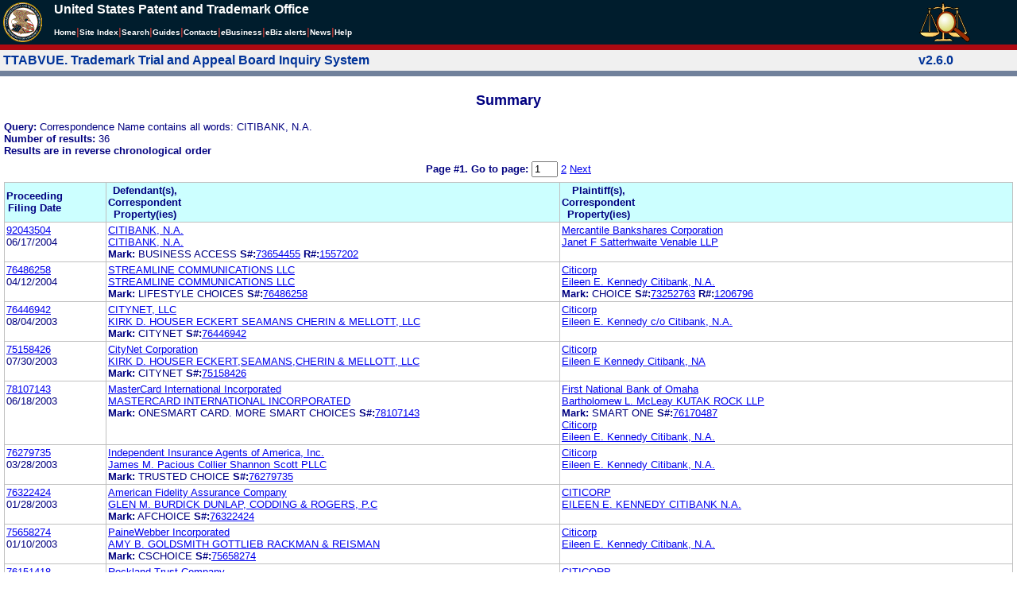

--- FILE ---
content_type: text/html; charset=ISO-8859-1
request_url: https://ttabvue.uspto.gov/ttabvue/v?corr=CITIBANK,%20N.A.
body_size: 62295
content:

<!DOCTYPE HTML PUBLIC "-//W3C//DTD HTML 4.01 Transitional//EN" "http://www.w3.org/TR/html4/loose.dtd">
<html lang="en">
<head>
<META http-equiv="Content-Type" content="text/html; charset=UTF-8">
<title>USPTO TTABVUE. Trademark Trial and Appeal Board Inquiry System</title>
<style type="text/css">

        <!--

a.uspto:link {  font-family: Arial, Helvetica, sans-serif ; font-size: 100%; font-weight: bold; color: #003399; text-decoration: none}
a.uspto:visited {  font-family: Arial, Helvetica, sans-serif; font-size: 100%; font-weight: bold; color: #006699; text-decoration: none}
a.uspto:hover {  font-family: Arial, Helvetica, sans-serif; font-size: 100%; font-weight: bold; color: #CC0033; text-decoration: underline}
a.uspto:active {  font-family: Arial, Helvetica, sans-serif; font-size: 100%; font-weight: bold; color: #990033; text-decoration: none}
a.footlinks:link {  font-family: Arial, Helvetica, sans-serif ; font-size: 75%; font-weight: normal; color: #003399; text-decoration: none}
a.footlinks:visited {  font-family: Arial, Helvetica, sans-serif; font-size: 75%; font-weight: normal; color: #006699; text-decoration: none}
a.footlinks:hover {  font-family: Arial, Helvetica, sans-serif; font-size: 75%; font-weight: normal; color: #CC0033; text-decoration: underline}
a.footlinks:active {  font-family: Arial, Helvetica, sans-serif; font-size: 75%; font-weight: normal; color: #990033; text-decoration: none}
a.smalmenu:link {  font-family: Arial, Helvetica, sans-serif ; font-size: 80%; font-weight: bold; color: #003399; text-decoration: none}
a.smalmenu:visited {  font-family: Arial, Helvetica, sans-serif; font-size: 80%; font-weight: bold; color: #006699; text-decoration: none}
a.smalmenu:hover {  font-family: Arial, Helvetica, sans-serif; font-size: 80%; font-weight: bold; color: #CC0033; text-decoration: underline}
a.smalmenu:active {  font-family: Arial, Helvetica, sans-serif; font-size: 80%; font-weight: bold; color: #990033; text-decoration: none}
a.newsheader:link {  font-family: Verdana, Arial, Helvetica, sans-serif; font-size: 80%; font-weight: bold; color: #003399; text-decoration: none}
a.newsheader:visited {  font-family: Verdana, Helvetica, sans-serif; font-size: 80%; font-weight: bold; color: #006699; text-decoration: none}
a.newsheader:hover {  font-family: Verdana, Helvetica, sans-serif; font-size: 80%; font-weight: bold; color: #CC0033; text-decoration: underline}
a.newsheader:active {  font-family: Verdana, Helvetica, sans-serif; font-size: 80%; font-weight: bold; color: #990033; text-decoration: none}
a.text:link {  font-family: Arial, Helvetica, sans-serif; font-size: 80%; font-weight: normal; color: #003399; text-decoration: none}
a.text:visited {  font-family: Arial, Helvetica, sans-serif; font-size: 80%; font-weight: normal; color: #006699; text-decoration: none}
a.text:hover {  font-family: Arial, Helvetica, sans-serif; font-size: 80%; font-weight: normal; color: #CC0033; text-decoration: underline}
a.text:active {  font-family: Arial, Helvetica, sans-serif; font-size: 80%; font-weight: normal; color: #990033; text-decoration: none}
.darkbg {  font-family: Verdana, Helvetica, sans-serif; font-size: 80%; font-weight: bold; color: #FFFFFF; text-decoration: none}
.darkbgsmall {  font-family: Verdana, Helvetica, sans-serif; font-size: 70%; font-weight: bold; color: #FFFFFF; text-decoration: none}
a.darkbg:link {  font-family: Verdana, Helvetica, sans-serif; font-size: 80%; font-weight: bold; color: #FFFFFF; text-decoration: none}
a.darkbg:visited {
        font-family: Verdana, Helvetica, sans-serif;
        font-size: 80%;
        font-weight: bold;
        color: #eeeeee;
        text-decoration: none;
}
a.darkbg:hover {
        font-family: Verdana, Helvetica, sans-serif;
        font-size: 80%;
        font-weight: bold;
        color: #E9DFD3;
        text-decoration: underline;
        background-color: #993300;
}
a.darkbg:active {
        font-family: Verdana, Helvetica, sans-serif;
        font-size: 80%;
        font-weight: bold;
        color: #E9DFD3;
        text-decoration: none;
        background-color: #993300;
}
a.darkbgsmall:link {  font-family: Verdana, Helvetica, sans-serif; font-size: 70%; font-weight: bold; color: #FFFFFF; text-decoration: none}
a.darkbgsmall:visited {
        font-family: Verdana, Helvetica, sans-serif;
        font-size: 70%;
        font-weight: bold;
        color: #eeeeee;
        text-decoration: none;
}
a.darkbgsmall:hover {
        font-family: Verdana, Helvetica, sans-serif;
        font-size: 70%;
        font-weight: bold;
        color: #E9DFD3;
        text-decoration: underline;
        background-color: #993300;
}
a.darkbgsmall:active {
        font-family: Verdana, Helvetica, sans-serif;
        font-size: 70%;
        font-weight: bold;
        color: #E9DFD3;
        text-decoration: none;
        background-color: #993300;
}
a.tinyblu:link {  font-family: Arial, Helvetica, sans-serif; font-size: 75%; font-weight: normal; color: #330066; text-decoration: none}
a.tinyblu:visited {  font-family: Arial, Helvetica, sans-serif; font-size: 75%; font-weight: normal; color: #330066; text-decoration: none}
a.tinyblu:hover {  font-family: Arial, Helvetica, sans-serif; font-size: 75%; font-weight: normal; color: #993333; text-decoration: underline}
a.tinyblu:active {  font-family: Arial, Helvetica, sans-serif; font-size: 75%; font-weight: normal; color: #330066; text-decoration: none}
.tinyblu {  font-family: Arial, Helvetica, sans-serif; font-size: 75%; font-weight: normal; color: #000033; text-decoration: none}
.caption {
        font-family: Verdana, Arial, Helvetica, sans-serif;
        font-size: 100%;
        color: #666666;
        text-decoration: none;
        font-weight: bold
}
.darkbg {
        font-family: Arial, Helvetica, sans-serif;
        font-size: 100%;
        font-weight: bold;
        color: #FFFFFF;
        text-decoration: none;
}
.bigbutton { font-family: Arial, Helvetica, sans-serif;
        font-size: 130%;
        font-weight: bold;
        color: #054169;
        text-decoration: none;
}
.tinytext {
        font-family: Verdana, Helvetica, sans-serif;
        font-size: 75%;
        font-weight: normal;
        color: #336699;
        text-decoration: none;
}
.littlebutton {
        font-family: Arial, Helvetica, sans-serif;
        font-size: 80%;
        color: #53698A;
        text-decoration: none;
        font-weight: bold;
}
.bigbuttonsub {
        font-family: Arial, Helvetica, sans-serif;
        font-size: 50%;
        color: #53698A;
        text-decoration: none;
        font-weight: lighter;
}
.newstext {
        font-family: Verdana, Arial, Helvetica, sans-serif;
        font-size: 70%;
        color: #000000;
        text-decoration: none;
}
.newsdate {
        font-family: Arial, Helvetica, sans-serif;
        font-size: 60%;
        color: #888888;
        text-decoration: none;
}       
.text {
        font-family: Arial, Helvetica, sans-serif;
        font-size: 80%;
        color: #000033;
        text-decoration: none;
        font-weight: lighter;
}
.text2 {
        font-family: Arial, Helvetica, sans-serif;
        font-size: 100%;
        color: #993333;
        text-decoration: none;
        font-weight: lighter;
        }
.vertbar {
        font-family: Verdana, Helvetica, Arial, sans-serif;
        font-size: 100%;
        color: #993333;
        text-decoration: none;
        font-weight: bold;
}
.vertbarsmall {
        font-family: Verdana, Arial, Helvetica, sans-serif;
        font-size: 80%;
        font-weight: bold;
        text-decoration: none;
        color: #993333;
}
.sectionhead {
        font-family: Verdana, Arial, Helvetica, sans-serif;
        font-size: 70%;
        font-weight: bold;
        color: #598AAA;
        }
a.sectionhead:link {
        font-family: Verdana, Arial, Helvetica, sans-serif;
        font-size: 70%;
        font-weight: bold;
        color: #598AAA;
        text-decoration: none
}
a.sectionhead:visited {
        font-family: Verdana, Arial, Helvetica, sans-serif;
        font-size: 70%;
        font-weight: bold;
        color: #598AAA;
        text-decoration: none
}
a.sectionhead:active {
        font-family: Verdana, Arial, Helvetica, sans-serif;
        font-size: 70%;
        font-weight: bold;
        color: #598AAA;
        text-decoration: none
}
a.sectionhead:hover {
        font-family: Verdana, Arial, Helvetica, sans-serif;
        font-size: 70%;
        font-weight: bold;
        color: #9BB9CC;
        text-decoration: underline
}

body {
        font-family: Arial, Helvetica, sans-serif;
        font-weight: normal;
        /*font-size: 70%;*/
}

h1.uspto {
        font-family: Arial, Helvetica, sans-serif;
        font-size: 120%;
        font-weight: bold
}

h2.uspto {
        font-family: Arial, Helvetica, sans-serif;
        font-size: 110%;
        font-weight: bold
}

h3.uspto {
        font-family: Arial, Helvetica, sans-serif;
        font-size: 100%;
        font-weight: bold
}

h4.uspto {
        font-family: Arial, Helvetica, sans-serif;
        font-size: 90%;
        font-weight: bold
}

.legal {
        font-family: "Times New Roman",serif;
        font-weight: normal;
        font-style: italic;
}

th.uspto {
        font-family: Arial, Helvetica, sans-serif;
        font-size: 80%;
        font-weight: bold
}

td.uspto {
        font-family: Arial, Helvetica, sans-serif;
        font-size: 80%;
        font-weight: normal
}       
        
.contentbody{
        font-family: Arial, Helvetica, sans-serif;
        font-size:100%;
        font-weight: normal
}
.smalltext {
        font-family: Arial, Helvetica, sans-serif;
        font-size: 80%;
}
        -->
          </style>
<meta content="text/css" http-equiv="Content-Style-Type">
        <style type="text/css">
        <!--
.t1      { font-family:Verdana, Arial, Helvetica,sans-serif; font-size:18px; font-weight:bold;   font-style:normal; color:#000080; background:#FFFFFF; text-align: center;}
.t11     { font-family:Verdana, Arial, Helvetica,sans-serif; font-size:14px;  font-weight:bold;   font-style:normal; color:#000080; background:#FFFFFF;}
.rnOrig  { font-family:Verdana, Arial, Helvetica,sans-serif; font-size:14px; font-weight:bold;   font-style:italic; color:#FF0000; text-decoration: underline; }
.rn      { font-family:Verdana, Arial, Helvetica,sans-serif; font-size:14px; font-weight:bold; font-style:italic; color:#FF0000; background:#FFFFFF; text-decoration: underline; }
.t2      { font-family:Verdana, Arial, Helvetica,sans-serif; font-size:13px;  font-weight:bold;   font-style:normal; color:#000080; background:#FFFFFF;}
.t2b     { font-family:Verdana, Arial, Helvetica,sans-serif; font-size:13px;  font-weight:bold;   font-style:normal; color:#000080; background:#CCFFFF; }
.red     { color:#FF0000; }
.t3      { font-family:Verdana, Arial, Helvetica,sans-serif; font-size:13px;  font-weight:bold;   font-style:normal; color:#000080; background:#FFFFFF; }
.t3.nowrap { white-space:nowrap; }
.t3nblack     { font-family:Verdana, Arial, Helvetica,sans-serif; font-size:13px; font-style:normal; color:#000000; background:#FFFFFF;}
.t4      { font-family:"MS Sans Serif",Helvetica,sans-serif;font-size:10px;   font-weight:normal; font-style:normal; color:#000080; background:#FFFFFF;}
.t5      { font-family:"Small Fonts",Helvetica,sans-serif;font-size:9px;   font-weight:normal; font-style:normal; color:#000080; background:#FFFFFF;}
.p1      { font-family: Verdana, Arial, Helvetica,sans-serif; font-size:13px; font-weight:normal; font-style:normal; color:#000080; background:#FFFFFF;}
td       { vertical-align: top; }
td.vmiddle {vertical-align: middle; }
.hidden { display:none;}

   body
   {
     background-color:#ffffff;
   }
  /* normal text */
  .plaintext
  {

  }

  /* page title */
  .title
  {
    font-family: "Times New Roman", Times, serif;
    font-size:18px;
    font-weight:bold;
    text-align: center;
    margin: 12px 12px 12px 12px;
    color:#000080;
  }

  /* page title */
  .title2
  {
    font-family: "Times New Roman", Times, serif;
    font-size:16px;
    font-weight:bold;
    text-align: center;
    margin: 12px 12px 12px 12px;
    color:#000080;
  }

  /* page subtitle with error text */
  .errorhdr
  {
    font-family: "Times New Roman", Times, serif;
    font-size:18px;
    font-weight:bold;
    color:#800000;
  }

  /* form number on top ofg the screen */
  .ombformnumber
  {
    font-family:"Small Fonts",Helvetica,sans-serif;
    font-size:9px;
    color:#999999;
  }
  /* topmost part of a page - system name */
  .titletopnote
  {
    font-family:"MS Sans Serif", Helvetica,sans-serif;
    font-size:9px;
    text-align: right;
    color:#000080;
  }

  /* text in navigation bar */
  .navbar
  {
    font-family:"MS Sans Serif", Helvetica,sans-serif;
    font-size:10px;
    color:#000080;
  }

  /* what to do on a page */
  .guideline
  {
    font-family:"MS Sans Serif", Helvetica,sans-serif;
    font-size:14px;
    font-weight:bold;
    color:#000000;
  }

  /* details describing guideline */
  .guideline2
  {
    font-family:"MS Sans Serif", Helvetica,sans-serif;
    font-size:14px;
    font-weight:normal;
    color:#000000;
  }

  /* details describing guideline */
  .guideline2b
  {
    font-family:"MS Sans Serif", Helvetica,sans-serif;
    font-size:14px;
    font-weight:bold;
    color:#000000;
  }

  /* details emphasizing guideline */
  .guideline3
  {
    font-family:"MS Sans Serif", Helvetica,sans-serif;
    font-size:14px;
    font-weight:normal;
    color:#800000;
  }

  /* name of a field */
  .formtext1
  {
    font-family:"MS Sans Serif", Helvetica,sans-serif;
    background:#F8F8F8;
    /*padding: 1px 8px 1px 8px ;*/
    font-size:12px;
    font-weight:bold;
  }

  /* value of a field */
  .formtext2
  {
    font-family:"MS Sans Serif", Helvetica,sans-serif;
    background:#F8F8F8;
    /*padding: 1px 4px 1px 4px ;*/
    font-size:12px;
  }

   /* red star on required field */
  .redstar
  {
    color:red;
    font-weight:bold;
  }
  /* hint in a form field */
  .formhint
  {
    font-family:"MS Sans Serif", Helvetica,sans-serif;
    font-size:70%;
    font-weight:normal;
    font-style:normal;
    color:#000080;
    background:#F8F8F8;
  }

  .formhintnobg
  {
    font-family:"MS Sans Serif", Helvetica,sans-serif;
    font-size:11px;
    font-weight:normal;
    font-style:normal;
    color:#000080;
  }

  /* Initial question */
  .iq1
  {
    font-family:"MS Sans Serif", Helvetica,sans-serif;
    font-size:12px;
    font-weight:bold;
    font-style:normal;
    margin: 12px 12px 12px 12px;
    padding: 4px 4px 4px 4px;
    background:#EEEEEE;
    /*WWbackground:#99CCCC;*/
  }

  /* possible choices for an answer */
  .c1
  {
    font-family:"MS Sans Serif", Helvetica,sans-serif;
    font-size:12px;
    font-weight:normal;
    font-style:normal;
    margin: 12px 12px 12px 24px;
    background:#FFFFFF;
  }

  /* three of below are used for framed notes */
  .note
  {
    font-family:"MS Sans Serif", Helvetica,sans-serif;
    font-size:11px;
    font-weight:normal;
    font-style:normal;
    margin: 12px 3px 12px 3px;
    padding: 4px 4px 4px 12px;
    border-style: solid;
    border-width: 1px;
    border-color: #000080;
    color:#000080;
    background:#EEEEEE;
    /* padding: 1px 4px 1px 4px ;*/
  }

  .notehdr
  {
    font-family:"MS Sans Serif", Helvetica,sans-serif;
    font-size:11px;
    font-weight:normal;
    color:#000080;
    background:#EEEEEE;
  }

  .notebody
  {
    font-family:"MS Sans Serif", Helvetica,sans-serif;
    font-size:11px;
    font-weight:normal;
    padding: 4px 4px 4px 4px ;
    color:#000080;
    background:#EEEEEE;
  }

  /* outermost table */
  .outermost
  {
    border-color: #333333;
    background:#CCCCCC;
  }

  .outermostx
  {
    border-width: 1px;
    /*border-color: #555555;*/
    border-color: #333333;
    background:#CCCCCC;
    margin: 12px 0px 12px 0px;
  }

  /* frame to show request text */
  .reqframe
  {
    border-width: 2px;
    border-color: #555555;
    background:#EEEEEE;
    margin: 12px 0px 12px 0px;
  }

  /*
  .button
  {
    font-family:Verdana, Arial, Helvetica,sans-serif;
    font-size:8pt;
  }
  */
-->
        </style>
<script type="text/javascript">
  <!--
var NS4 = (document.layers);
//var IE4 = (document.all);

function eventOnLoad()
{
  if (NS4)
    document.captureEvents(Event.KEYPRESS);
  document.onkeypress = autoFocusOnFirstTextInput;
}

function autoFocusOnFirstTextInput(e)
{
  var whichASC = (NS4) ? e.which : event.keyCode;
  whichTarget = (NS4) ? e.target.name : event.srcElement.name;
  //whichValue = (NS4) ? e.target.value : event.srcElement.value;
  //whichType = (NS4) ? e.target.type : event.srcElement.type;
  if(whichASC<48 || whichASC >57)
    return;

  var firstForm=document.forms[0];
  if(firstForm==null)
    return;
  var el=firstForm.elements;
  var i;
  for(i=0;i<el.length;i++)
  {
    if(el[i].type=="text")
    {
      if(NS4 && whichTarget!=el[i].name && el[i].value.length==0)
        el[i].value=String.fromCharCode(whichASC);
      el[i].focus();
      return;
    }
  }
}

function showHelp(name)
{
  var helpWindow=window.open("help.html#"+name, "helpwindow",
   "width=500, height=300,status=no,resizable=yes,toolbar=yes,menubar=no,scrollbars=yes");
  helpWindow.focus();
  return false;
}
// -->
</script>
<noscript></noscript>
</head>
<body bgcolor="#FFFFFF" marginheight="0" marginwidth="0" topmargin="0" leftmargin="0">
<script type="text/javascript">
<!--
function MM_reloadPage(init) {  //reloads the window if Nav4 resized
  if (init==true) with (navigator) {if ((appName=="Netscape")&&(parseInt(appVersion)==4)) {
    document.MM_pgW=innerWidth; document.MM_pgH=innerHeight; onresize=MM_reloadPage; }}
  else if (innerWidth!=document.MM_pgW || innerHeight!=document.MM_pgH) location.reload();
}

function MM_jumpMenu(targ,selObj,restore){ //v3.0
  eval(targ+".location='"+selObj.options[selObj.selectedIndex].value+"'");
  if (restore) selObj.selectedIndex=0;
}

function MM_findObj(n, d) { //v4.01
  var p,i,x;  if(!d) d=document; if((p=n.indexOf("?"))>0&&parent.frames.length) {
    d=parent.frames[n.substring(p+1)].document; n=n.substring(0,p);}
  if(!(x=d[n])&&d.all) x=d.all[n]; for (i=0;!x&&i<d.forms.length;i++) x=d.forms[i][n];
  for(i=0;!x&&d.layers&&i<d.layers.length;i++) x=MM_findObj(n,d.layers[i].document);
  if(!x && d.getElementById) x=d.getElementById(n); return x;
}

function MM_jumpMenuGo(selName,targ,restore){ //v3.0
  var selObj = MM_findObj(selName); if (selObj) MM_jumpMenu(targ,selObj,restore);
}

// MM_reloadPage(true);
//-->
</script>

<table bgcolor="#001d2d" cellspacing="0" cellpadding="3" border="0" width="100%" class="uspto">
<tbody>
<tr valign="middle" class="uspto">
<td valign="middle" align="left" rowspan="2" width="59" class="uspto"><a href="#skipnav"><img align="middle" border="0" height="10" width="1" alt="skip navigation" src="images/uspto/blank.gif"></a><a href="http://www.uspto.gov/index.html"><img align="middle" border="0" height="50" width="50" alt="U S P T O Seal" src="images/uspto/uspto_seal_50.gif"></a></td><td class="darkbg" valign="bottom" align="left">United States Patent and Trademark Office
      </td><td valign="middle" width="120" rowspan="2" class="uspto"><a href="v"><img border="0" height="50" width="64" alt="TTABVUE logo" src="images/ttabvue-2004.gif"></a></td>
</tr>
<tr valign="middle" bgcolor="#002032" class="uspto">
<td bgcolor="#001d2d" valign="bottom" align="left" class="uspto"><a class="darkbg" href="http://www.uspto.gov/index.html">Home</a><span class="vertbar">|</span><a class="darkbg" href="http://www.uspto.gov/web/navaids/siteindx.htm">Site Index</a><span class="vertbar">|</span><a class="darkbg" href="http://www.uspto.gov/main/sitesearch.htm">Search</a><span class="vertbar">|</span><a class="darkbg" href="http://www.uspto.gov/main/definitions.htm">Guides</a><span class="vertbar">|</span><a class="darkbg" href="http://www.uspto.gov/main/contacts.htm">Contacts</a><span class="vertbar">|</span><a class="darkbg" href="http://www.uspto.gov/ebc/indexebc.html"><em><strong>e</strong></em>Business</a><span class="vertbar">|</span><a class="darkbg" href="http://www.uspto.gov/helpdesk/status/status.htm">eBiz alerts</a><span class="vertbar">|</span><a class="darkbg" href="http://www.uspto.gov/main/newsandnotices.htm">News</a><span class="vertbar">|</span><a class="darkbg" href="http://www.uspto.gov/web/menu/feedback.html">Help</a></td>
</tr>
<tr class="uspto">
<td bgcolor="#ac0911" colspan="3" class="uspto"><img border="0" height="1" width="15" alt="" src="images/uspto/blank.gif"></td>
</tr>
</tbody>
</table>
<a name="skipnav"></a>
<table bgcolor="#f0f0f0" cellspacing="0" cellpadding="3" border="0" width="100%">
<tbody>
<tr>
<td bgcolor="#f0f0f0">
<table cellpadding="1" cellspacing="0" border="0">
<tbody>
<tr>
<td align="left"><a href="v" class="uspto">TTABVUE. Trademark Trial and Appeal Board Inquiry System</a></td>
</tr>
</tbody>
</table>
</td><td bgcolor="#f0f0f0">
<table cellpadding="1" cellspacing="0" border="0">
<tbody>
<tr>
<td style="color: #003399" align="right"><b>v2.6.0</b></td>
</tr>
</tbody>
</table>
</td>
</tr>
<tr>
<td class="vertbarsmall" bgcolor="#71819b"><img border="0" height="1" width="15" alt="" src="images/uspto/blank.gif"></td><td class="vertbarsmall" bgcolor="#71819b"><img border="0" height="1" width="15" alt="" src="images/uspto/blank.gif"></td>
</tr>
</tbody>
</table> 
<table summary="layout" width="100%" cellpadding="0" cellspacing="0" border="0" bgcolor="#ffffff"><tbody><tr><td>
<table summary="layout" width="100%" cellpadding="3" bgcolor="#ffffff"><tbody><tr><td><h2 class="t1">Summary</h2>
<p style="margin-top:6px; margin-bottom:6px;" class="t3">
<span class="t3">Query: </span><span class="p1">Correspondence Name contains all words: CITIBANK, N.A.</span><br><span class="t3">Number of results: </span><span class="p1">36</span><br><span class="t3">Results are in reverse chronological order</span>
</p>
<form target="_top" method="get" action="v" style="margin-top:0px; margin-bottom:6px;">
<div align="center" class="t3">
<input value="CITIBANK, N.A." name="corr" type="hidden"><span class="t3">Page #1. <label for="page">Go to page: </label></span><span class="p1"> <input value="1" maxlength="3" size="2" id="page" name="page" type="text" style="height:14px"> <a href="v?corr=CITIBANK,%20N.A.&amp;page=2">2</a>  <a href="v?corr=CITIBANK,%20N.A.&amp;page=2">Next</a> </span>
</div>
</form>
<table summary="layout" border="0" cellspacing="0" cellpadding="0" width="100%">
<tbody>
<tr>
<td bgcolor="#C0C0C0">
<table cellspacing="1" cellpadding="0" width="100%" border="0">
<thead>
<tr>
<th width="10%" class="t2b">
<table summary="layout" cellspacing="2" cellpadding="0" border="0">
<tbody>
<tr>
<td><span class="t2b">Proceeding<br>Filing Date</span></td>
</tr>
</tbody>
</table>
</th><th width="45%" class="t2b">
<table summary="layout" cellspacing="2" cellpadding="0" border="0">
<tbody>
<tr>
<td><span class="t2b">Defendant(s),<br>Correspondent<br>Property(ies)</span></td>
</tr>
</tbody>
</table>
</th><th width="45%" class="t2b">
<table summary="layout" cellspacing="2" cellpadding="0" border="0">
<tbody>
<tr>
<td><span class="t2b">Plaintiff(s),<br>Correspondent<br>Property(ies)</span></td>
</tr>
</tbody>
</table>
</th>
</tr>
</thead>
<tbody>
<tr>
<td class="p1">
<table summary="layout" cellspacing="2" cellpadding="0" border="0">
<tbody>
<tr>
<td><span class="p1"><a href="v?pno=92043504&amp;pty=CAN">92043504</a><br>06/17/2004</span></td>
</tr>
</tbody>
</table>
</td><td class="p1">
<table summary="layout" cellspacing="2" cellpadding="0" border="0">
<tbody>
<tr>
<td><span class="p1"><a href="v?pnam=CITIBANK,%20N.A.%20%20" target="_top">CITIBANK, N.A.  </a>  <br><a href="v?corr=CITIBANK,%20N.A.%20" target="_top">CITIBANK, N.A. </a> <br><span class="t3">Mark:</span> <span class="p1">BUSINESS ACCESS                                   </span> <span class="t3">S#:</span><span class="p1"><a target="_blank" href="https://tsdr.uspto.gov/#caseNumber=73654455&amp;caseType=SERIAL_NO&amp;searchType=statusSearch">73654455</a></span> <span class="t3">R#:</span><span class="p1"><a target="_blank" href="https://tsdr.uspto.gov/#caseNumber=1557202&amp;caseType=US_REGISTRATION_NO&amp;searchType=statusSearch">1557202</a></span> <br></span></td>
</tr>
</tbody>
</table>
</td><td class="p1">
<table summary="layout" cellspacing="2" cellpadding="0" border="0">
<tbody>
<tr>
<td><span class="p1"><a href="v?pnam=Mercantile%20Bankshares%20Corporation%20%20" target="_top">Mercantile Bankshares Corporation  </a>  <br><a href="v?corr=Janet%20F%20Satterhwaite%20Venable%20LLP" target="_top">Janet F Satterhwaite Venable LLP</a> <br></span></td>
</tr>
</tbody>
</table>
</td>
</tr>
<tr>
<td class="p1">
<table summary="layout" cellspacing="2" cellpadding="0" border="0">
<tbody>
<tr>
<td><span class="p1"><a href="v?pno=76486258&amp;pty=EXT">76486258</a><br>04/12/2004</span></td>
</tr>
</tbody>
</table>
</td><td class="p1">
<table summary="layout" cellspacing="2" cellpadding="0" border="0">
<tbody>
<tr>
<td><span class="p1"><a href="v?pnam=STREAMLINE%20COMMUNICATIONS%20LLC%20%20" target="_top">STREAMLINE COMMUNICATIONS LLC  </a>  <br><a href="v?corr=STREAMLINE%20COMMUNICATIONS%20LLC%20" target="_top">STREAMLINE COMMUNICATIONS LLC </a> <br><span class="t3">Mark:</span> <span class="p1">LIFESTYLE CHOICES                                 </span> <span class="t3">S#:</span><span class="p1"><a target="_blank" href="https://tsdr.uspto.gov/#caseNumber=76486258&amp;caseType=SERIAL_NO&amp;searchType=statusSearch">76486258</a></span>  <br></span></td>
</tr>
</tbody>
</table>
</td><td class="p1">
<table summary="layout" cellspacing="2" cellpadding="0" border="0">
<tbody>
<tr>
<td><span class="p1"><a href="v?pnam=Citicorp%20%20" target="_top">Citicorp  </a>  <br><a href="v?corr=Eileen%20E.%20Kennedy%20Citibank,%20N.A." target="_top">Eileen E. Kennedy Citibank, N.A.</a> <br><span class="t3">Mark:</span> <span class="p1">CHOICE                                            </span> <span class="t3">S#:</span><span class="p1"><a target="_blank" href="https://tsdr.uspto.gov/#caseNumber=73252763&amp;caseType=SERIAL_NO&amp;searchType=statusSearch">73252763</a></span> <span class="t3">R#:</span><span class="p1"><a target="_blank" href="https://tsdr.uspto.gov/#caseNumber=1206796&amp;caseType=US_REGISTRATION_NO&amp;searchType=statusSearch">1206796</a></span> <br></span></td>
</tr>
</tbody>
</table>
</td>
</tr>
<tr>
<td class="p1">
<table summary="layout" cellspacing="2" cellpadding="0" border="0">
<tbody>
<tr>
<td><span class="p1"><a href="v?pno=76446942&amp;pty=EXT">76446942</a><br>08/04/2003</span></td>
</tr>
</tbody>
</table>
</td><td class="p1">
<table summary="layout" cellspacing="2" cellpadding="0" border="0">
<tbody>
<tr>
<td><span class="p1"><a href="v?pnam=CITYNET,%20LLC%20%20" target="_top">CITYNET, LLC  </a>  <br><a href="v?corr=KIRK%20D.%20HOUSER%20ECKERT%20SEAMANS%20CHERIN%20%26%20MELLOTT,%20LLC" target="_top">KIRK D. HOUSER ECKERT SEAMANS CHERIN &amp; MELLOTT, LLC</a> <br><span class="t3">Mark:</span> <span class="p1">CITYNET                                           </span> <span class="t3">S#:</span><span class="p1"><a target="_blank" href="https://tsdr.uspto.gov/#caseNumber=76446942&amp;caseType=SERIAL_NO&amp;searchType=statusSearch">76446942</a></span>  <br></span></td>
</tr>
</tbody>
</table>
</td><td class="p1">
<table summary="layout" cellspacing="2" cellpadding="0" border="0">
<tbody>
<tr>
<td><span class="p1"><a href="v?pnam=Citicorp%20%20" target="_top">Citicorp  </a>  <br><a href="v?corr=Eileen%20E.%20Kennedy%20c/o%20Citibank,%20N.A." target="_top">Eileen E. Kennedy c/o Citibank, N.A.</a> <br></span></td>
</tr>
</tbody>
</table>
</td>
</tr>
<tr>
<td class="p1">
<table summary="layout" cellspacing="2" cellpadding="0" border="0">
<tbody>
<tr>
<td><span class="p1"><a href="v?pno=75158426&amp;pty=EXT">75158426</a><br>07/30/2003</span></td>
</tr>
</tbody>
</table>
</td><td class="p1">
<table summary="layout" cellspacing="2" cellpadding="0" border="0">
<tbody>
<tr>
<td><span class="p1"><a href="v?pnam=CityNet%20Corporation%20%20" target="_top">CityNet Corporation  </a>  <br><a href="v?corr=KIRK%20D.%20HOUSER%20ECKERT,SEAMANS,CHERIN%20%26%20MELLOTT,%20LLC" target="_top">KIRK D. HOUSER ECKERT,SEAMANS,CHERIN &amp; MELLOTT, LLC</a> <br><span class="t3">Mark:</span> <span class="p1">CITYNET                                           </span> <span class="t3">S#:</span><span class="p1"><a target="_blank" href="https://tsdr.uspto.gov/#caseNumber=75158426&amp;caseType=SERIAL_NO&amp;searchType=statusSearch">75158426</a></span>  <br></span></td>
</tr>
</tbody>
</table>
</td><td class="p1">
<table summary="layout" cellspacing="2" cellpadding="0" border="0">
<tbody>
<tr>
<td><span class="p1"><a href="v?pnam=Citicorp%20%20" target="_top">Citicorp  </a>  <br><a href="v?corr=Eileen%20E%20Kennedy%20Citibank,%20NA" target="_top">Eileen E Kennedy Citibank, NA</a> <br></span></td>
</tr>
</tbody>
</table>
</td>
</tr>
<tr>
<td class="p1">
<table summary="layout" cellspacing="2" cellpadding="0" border="0">
<tbody>
<tr>
<td><span class="p1"><a href="v?pno=78107143&amp;pty=EXT">78107143</a><br>06/18/2003</span></td>
</tr>
</tbody>
</table>
</td><td class="p1">
<table summary="layout" cellspacing="2" cellpadding="0" border="0">
<tbody>
<tr>
<td><span class="p1"><a href="v?pnam=MasterCard%20International%20Incorporated%20%20" target="_top">MasterCard International Incorporated  </a>  <br><a href="v?corr=MASTERCARD%20INTERNATIONAL%20INCORPORATED%20" target="_top">MASTERCARD INTERNATIONAL INCORPORATED </a> <br><span class="t3">Mark:</span> <span class="p1">ONESMART CARD. MORE SMART CHOICES                 </span> <span class="t3">S#:</span><span class="p1"><a target="_blank" href="https://tsdr.uspto.gov/#caseNumber=78107143&amp;caseType=SERIAL_NO&amp;searchType=statusSearch">78107143</a></span>  <br></span></td>
</tr>
</tbody>
</table>
</td><td class="p1">
<table summary="layout" cellspacing="2" cellpadding="0" border="0">
<tbody>
<tr>
<td><span class="p1"><a href="v?pnam=First%20National%20Bank%20of%20Omaha%20%20" target="_top">First National Bank of Omaha  </a>  <br><a href="v?corr=Bartholomew%20L.%20McLeay%20KUTAK%20ROCK%20LLP" target="_top">Bartholomew L. McLeay KUTAK ROCK LLP</a> <br><span class="t3">Mark:</span> <span class="p1">SMART ONE                                         </span> <span class="t3">S#:</span><span class="p1"><a target="_blank" href="https://tsdr.uspto.gov/#caseNumber=76170487&amp;caseType=SERIAL_NO&amp;searchType=statusSearch">76170487</a></span>  <br><a href="v?pnam=Citicorp%20%20" target="_top">Citicorp  </a>  <br><a href="v?corr=Eileen%20E.%20Kennedy%20Citibank,%20N.A." target="_top">Eileen E. Kennedy Citibank, N.A.</a> <br></span></td>
</tr>
</tbody>
</table>
</td>
</tr>
<tr>
<td class="p1">
<table summary="layout" cellspacing="2" cellpadding="0" border="0">
<tbody>
<tr>
<td><span class="p1"><a href="v?pno=76279735&amp;pty=EXT">76279735</a><br>03/28/2003</span></td>
</tr>
</tbody>
</table>
</td><td class="p1">
<table summary="layout" cellspacing="2" cellpadding="0" border="0">
<tbody>
<tr>
<td><span class="p1"><a href="v?pnam=Independent%20Insurance%20Agents%20of%20America,%20Inc.%20" target="_top">Independent Insurance Agents of America, Inc. </a>  <br><a href="v?corr=James%20M.%20Pacious%20Collier%20Shannon%20Scott%20PLLC" target="_top">James M. Pacious Collier Shannon Scott PLLC</a> <br><span class="t3">Mark:</span> <span class="p1">TRUSTED CHOICE                                    </span> <span class="t3">S#:</span><span class="p1"><a target="_blank" href="https://tsdr.uspto.gov/#caseNumber=76279735&amp;caseType=SERIAL_NO&amp;searchType=statusSearch">76279735</a></span>  <br></span></td>
</tr>
</tbody>
</table>
</td><td class="p1">
<table summary="layout" cellspacing="2" cellpadding="0" border="0">
<tbody>
<tr>
<td><span class="p1"><a href="v?pnam=Citicorp%20%20" target="_top">Citicorp  </a>  <br><a href="v?corr=Eileen%20E.%20Kennedy%20Citibank,%20N.A." target="_top">Eileen E. Kennedy Citibank, N.A.</a> <br></span></td>
</tr>
</tbody>
</table>
</td>
</tr>
<tr>
<td class="p1">
<table summary="layout" cellspacing="2" cellpadding="0" border="0">
<tbody>
<tr>
<td><span class="p1"><a href="v?pno=76322424&amp;pty=EXT">76322424</a><br>01/28/2003</span></td>
</tr>
</tbody>
</table>
</td><td class="p1">
<table summary="layout" cellspacing="2" cellpadding="0" border="0">
<tbody>
<tr>
<td><span class="p1"><a href="v?pnam=American%20Fidelity%20Assurance%20Company%20%20" target="_top">American Fidelity Assurance Company  </a>  <br><a href="v?corr=GLEN%20M.%20BURDICK%20DUNLAP,%20CODDING%20%26%20ROGERS,%20P.C" target="_top">GLEN M. BURDICK DUNLAP, CODDING &amp; ROGERS, P.C</a> <br><span class="t3">Mark:</span> <span class="p1">AFCHOICE                                          </span> <span class="t3">S#:</span><span class="p1"><a target="_blank" href="https://tsdr.uspto.gov/#caseNumber=76322424&amp;caseType=SERIAL_NO&amp;searchType=statusSearch">76322424</a></span>  <br></span></td>
</tr>
</tbody>
</table>
</td><td class="p1">
<table summary="layout" cellspacing="2" cellpadding="0" border="0">
<tbody>
<tr>
<td><span class="p1"><a href="v?pnam=CITICORP%20%20" target="_top">CITICORP  </a>  <br><a href="v?corr=EILEEN%20E.%20KENNEDY%20CITIBANK%20N.A." target="_top">EILEEN E. KENNEDY CITIBANK N.A.</a> <br></span></td>
</tr>
</tbody>
</table>
</td>
</tr>
<tr>
<td class="p1">
<table summary="layout" cellspacing="2" cellpadding="0" border="0">
<tbody>
<tr>
<td><span class="p1"><a href="v?pno=75658274&amp;pty=EXT">75658274</a><br>01/10/2003</span></td>
</tr>
</tbody>
</table>
</td><td class="p1">
<table summary="layout" cellspacing="2" cellpadding="0" border="0">
<tbody>
<tr>
<td><span class="p1"><a href="v?pnam=PaineWebber%20Incorporated%20%20" target="_top">PaineWebber Incorporated  </a>  <br><a href="v?corr=AMY%20B.%20GOLDSMITH%20GOTTLIEB%20RACKMAN%20%26%20REISMAN" target="_top">AMY B. GOLDSMITH GOTTLIEB RACKMAN &amp; REISMAN</a> <br><span class="t3">Mark:</span> <span class="p1">CSCHOICE                                          </span> <span class="t3">S#:</span><span class="p1"><a target="_blank" href="https://tsdr.uspto.gov/#caseNumber=75658274&amp;caseType=SERIAL_NO&amp;searchType=statusSearch">75658274</a></span>  <br></span></td>
</tr>
</tbody>
</table>
</td><td class="p1">
<table summary="layout" cellspacing="2" cellpadding="0" border="0">
<tbody>
<tr>
<td><span class="p1"><a href="v?pnam=Citicorp%20%20" target="_top">Citicorp  </a>  <br><a href="v?corr=Eileen%20E.%20Kennedy%20Citibank,%20N.A." target="_top">Eileen E. Kennedy Citibank, N.A.</a> <br></span></td>
</tr>
</tbody>
</table>
</td>
</tr>
<tr>
<td class="p1">
<table summary="layout" cellspacing="2" cellpadding="0" border="0">
<tbody>
<tr>
<td><span class="p1"><a href="v?pno=76151418&amp;pty=EXT">76151418</a><br>10/18/2002</span></td>
</tr>
</tbody>
</table>
</td><td class="p1">
<table summary="layout" cellspacing="2" cellpadding="0" border="0">
<tbody>
<tr>
<td><span class="p1"><a href="v?pnam=Rockland%20Trust%20Company%20%20" target="_top">Rockland Trust Company  </a>  <br><a href="v?corr=RENEE%20INOMATA%20BURNS%20LEVINSON" target="_top">RENEE INOMATA BURNS LEVINSON</a> <br><span class="t3">Mark:</span> <span class="p1">CHOICE BANKING                                    </span> <span class="t3">S#:</span><span class="p1"><a target="_blank" href="https://tsdr.uspto.gov/#caseNumber=76151418&amp;caseType=SERIAL_NO&amp;searchType=statusSearch">76151418</a></span>  <br></span></td>
</tr>
</tbody>
</table>
</td><td class="p1">
<table summary="layout" cellspacing="2" cellpadding="0" border="0">
<tbody>
<tr>
<td><span class="p1"><a href="v?pnam=CITICORP%20%20" target="_top">CITICORP  </a>  <br><a href="v?corr=EILEEN%20E.%20KENNEDY%20CITIBANK%20N.A." target="_top">EILEEN E. KENNEDY CITIBANK N.A.</a> <br></span></td>
</tr>
</tbody>
</table>
</td>
</tr>
<tr>
<td class="p1">
<table summary="layout" cellspacing="2" cellpadding="0" border="0">
<tbody>
<tr>
<td><span class="p1"><a href="v?pno=76350270&amp;pty=EXT">76350270</a><br>08/26/2002</span></td>
</tr>
</tbody>
</table>
</td><td class="p1">
<table summary="layout" cellspacing="2" cellpadding="0" border="0">
<tbody>
<tr>
<td><span class="p1"><a href="v?pnam=DinnerGuest,%20Inc.%20%20" target="_top">DinnerGuest, Inc.  </a>  <br><a href="v?corr=DIANAH%20BROWN,%20ESQ.%20ARTER%20%26%20HADDEN%20LLP" target="_top">DIANAH BROWN, ESQ. ARTER &amp; HADDEN LLP</a> <br><span class="t3">Mark:</span> <span class="p1">DINNERGUEST                                       </span> <span class="t3">S#:</span><span class="p1"><a target="_blank" href="https://tsdr.uspto.gov/#caseNumber=76350270&amp;caseType=SERIAL_NO&amp;searchType=statusSearch">76350270</a></span>  <br></span></td>
</tr>
</tbody>
</table>
</td><td class="p1">
<table summary="layout" cellspacing="2" cellpadding="0" border="0">
<tbody>
<tr>
<td><span class="p1"><a href="v?pnam=Citicorp%20%20" target="_top">Citicorp  </a>  <br><a href="v?corr=Eileen%20E.%20Kennedy%20Citibank,%20N.A." target="_top">Eileen E. Kennedy Citibank, N.A.</a> <br></span></td>
</tr>
</tbody>
</table>
</td>
</tr>
<tr>
<td class="p1">
<table summary="layout" cellspacing="2" cellpadding="0" border="0">
<tbody>
<tr>
<td><span class="p1"><a href="v?pno=75924860&amp;pty=EXT">75924860</a><br>03/11/2002</span></td>
</tr>
</tbody>
</table>
</td><td class="p1">
<table summary="layout" cellspacing="2" cellpadding="0" border="0">
<tbody>
<tr>
<td><span class="p1"><a href="v?pnam=Omnichoice.com%20%20" target="_top">Omnichoice.com  </a>  <br><a href="v?corr=LISA%20D.%20DAME%20BOX%20TMSU" target="_top">LISA D. DAME BOX TMSU</a> <br><span class="t3">Mark:</span> <span class="p1">MAKING ALL CHOICES SIMPLE                         </span> <span class="t3">S#:</span><span class="p1"><a target="_blank" href="https://tsdr.uspto.gov/#caseNumber=75924860&amp;caseType=SERIAL_NO&amp;searchType=statusSearch">75924860</a></span>  <br></span></td>
</tr>
</tbody>
</table>
</td><td class="p1">
<table summary="layout" cellspacing="2" cellpadding="0" border="0">
<tbody>
<tr>
<td><span class="p1"><a href="v?pnam=Citicorp%20%20" target="_top">Citicorp  </a>  <br><a href="v?corr=EILEEN%20E.%20KENNEDY%20CITIBANK,%20N.A." target="_top">EILEEN E. KENNEDY CITIBANK, N.A.</a> <br></span></td>
</tr>
</tbody>
</table>
</td>
</tr>
<tr>
<td class="p1">
<table summary="layout" cellspacing="2" cellpadding="0" border="0">
<tbody>
<tr>
<td><span class="p1"><a href="v?pno=76195884&amp;pty=EXT">76195884</a><br>01/13/2002</span></td>
</tr>
</tbody>
</table>
</td><td class="p1">
<table summary="layout" cellspacing="2" cellpadding="0" border="0">
<tbody>
<tr>
<td><span class="p1"><a href="v?pnam=General%20Electric%20Company%20%20" target="_top">General Electric Company  </a>  <br><a href="v?corr=FRANK%20P%20PRESTA%20NIXON%20%26%20VANDERHYE" target="_top">FRANK P PRESTA NIXON &amp; VANDERHYE</a> <br><span class="t3">Mark:</span> <span class="p1">GE BROKERAGE FUND CHOICE                          </span> <span class="t3">S#:</span><span class="p1"><a target="_blank" href="https://tsdr.uspto.gov/#caseNumber=76195884&amp;caseType=SERIAL_NO&amp;searchType=statusSearch">76195884</a></span>  <br></span></td>
</tr>
</tbody>
</table>
</td><td class="p1">
<table summary="layout" cellspacing="2" cellpadding="0" border="0">
<tbody>
<tr>
<td><span class="p1"><a href="v?pnam=Citicorp%20%20" target="_top">Citicorp  </a>  <br><a href="v?corr=Eileen%20E.%20Kennedy%20Citibank,%20N.A." target="_top">Eileen E. Kennedy Citibank, N.A.</a> <br></span></td>
</tr>
</tbody>
</table>
</td>
</tr>
<tr>
<td class="p1">
<table summary="layout" cellspacing="2" cellpadding="0" border="0">
<tbody>
<tr>
<td><span class="p1"><a href="v?pno=76183187&amp;pty=EXT">76183187</a><br>10/31/2001</span></td>
</tr>
</tbody>
</table>
</td><td class="p1">
<table summary="layout" cellspacing="2" cellpadding="0" border="0">
<tbody>
<tr>
<td><span class="p1"><a href="v?pnam=UNIVERSAL%20CITY%20STUDIOS,%20INC.%20%20" target="_top">UNIVERSAL CITY STUDIOS, INC.  </a>  <br><a href="v?corr=ANNE%20B.%20NIELSEN%20UNIVERSAL%20CITY%20STUDIOS,%20INC." target="_top">ANNE B. NIELSEN UNIVERSAL CITY STUDIOS, INC.</a> <br><span class="t3">Mark:</span> <span class="p1">UNIVERSAL CITYWALK ORLANDO                        </span> <span class="t3">S#:</span><span class="p1"><a target="_blank" href="https://tsdr.uspto.gov/#caseNumber=76183187&amp;caseType=SERIAL_NO&amp;searchType=statusSearch">76183187</a></span>  <br></span></td>
</tr>
</tbody>
</table>
</td><td class="p1">
<table summary="layout" cellspacing="2" cellpadding="0" border="0">
<tbody>
<tr>
<td><span class="p1"><a href="v?pnam=CITIBANK%20%20" target="_top">CITIBANK  </a>  <br><a href="v?corr=EILEEN%20E.%20KENNEDY%20CITIBANK,%20N.A." target="_top">EILEEN E. KENNEDY CITIBANK, N.A.</a> <br></span></td>
</tr>
</tbody>
</table>
</td>
</tr>
<tr>
<td class="p1">
<table summary="layout" cellspacing="2" cellpadding="0" border="0">
<tbody>
<tr>
<td><span class="p1"><a href="v?pno=76131497&amp;pty=EXT">76131497</a><br>10/18/2001</span></td>
</tr>
</tbody>
</table>
</td><td class="p1">
<table summary="layout" cellspacing="2" cellpadding="0" border="0">
<tbody>
<tr>
<td><span class="p1"><a href="v?pnam=CITICORP%20%20" target="_top">CITICORP  </a>  <br><a href="v?corr=EILEEN%20E.%20KENNEDY%20CITIBANK%20N.A." target="_top">EILEEN E. KENNEDY CITIBANK N.A.</a> <br><span class="t3">S#:</span><span class="p1"><a target="_blank" href="https://tsdr.uspto.gov/#caseNumber=76131497&amp;caseType=SERIAL_NO&amp;searchType=statusSearch">76131497</a></span>  <br></span></td>
</tr>
</tbody>
</table>
</td><td class="p1">
<table summary="layout" cellspacing="2" cellpadding="0" border="0">
<tbody>
<tr>
<td><span class="p1"><a href="v?pnam=The%20CCC%20Financial%20Organization%20%20" target="_top">The CCC Financial Organization  </a>  <br><a href="v?corr=Meredith%20M.%20Wilkes%20Jones,%20Day,%20Reavis%20%26%20Pogue" target="_top">Meredith M. Wilkes Jones, Day, Reavis &amp; Pogue</a> <br></span></td>
</tr>
</tbody>
</table>
</td>
</tr>
<tr>
<td class="p1">
<table summary="layout" cellspacing="2" cellpadding="0" border="0">
<tbody>
<tr>
<td><span class="p1"><a href="v?pno=78013695&amp;pty=EXT">78013695</a><br>09/06/2001</span></td>
</tr>
</tbody>
</table>
</td><td class="p1">
<table summary="layout" cellspacing="2" cellpadding="0" border="0">
<tbody>
<tr>
<td><span class="p1"><a href="v?pnam=QCommerce%20Inc.%20%20" target="_top">QCommerce Inc.  </a>  <br><a href="v?corr=QCOMMERCE%20INC.%20800%20-%20FIFTH%20AVENUE" target="_top">QCOMMERCE INC. 800 - FIFTH AVENUE</a> <br><span class="t3">Mark:</span> <span class="p1">CHOICE PLAZA                                      </span> <span class="t3">S#:</span><span class="p1"><a target="_blank" href="https://tsdr.uspto.gov/#caseNumber=78013695&amp;caseType=SERIAL_NO&amp;searchType=statusSearch">78013695</a></span>  <br></span></td>
</tr>
</tbody>
</table>
</td><td class="p1">
<table summary="layout" cellspacing="2" cellpadding="0" border="0">
<tbody>
<tr>
<td><span class="p1"><a href="v?pnam=CITICORP%20%20" target="_top">CITICORP  </a>  <br><a href="v?corr=EILEEN%20E.%20KENNEDY%20CITIBANK,%20N.A.." target="_top">EILEEN E. KENNEDY CITIBANK, N.A..</a> <br></span></td>
</tr>
</tbody>
</table>
</td>
</tr>
<tr>
<td class="p1">
<table summary="layout" cellspacing="2" cellpadding="0" border="0">
<tbody>
<tr>
<td><span class="p1"><a href="v?pno=91117342&amp;pty=OPP">91117342</a><br>02/22/2000</span></td>
</tr>
</tbody>
</table>
</td><td class="p1">
<table summary="layout" cellspacing="2" cellpadding="0" border="0">
<tbody>
<tr>
<td><span class="p1"><a href="v?pnam=SUCCESS%20NATIONAL%20BANK%20%20" target="_top">SUCCESS NATIONAL BANK  </a>  <br><a href="v?corr=JEFFREY%20S.%20WILSON%20%20WILSON%20%26%20ASSOCIATES%20" target="_top">JEFFREY S. WILSON  WILSON &amp; ASSOCIATES </a> <br><span class="t3">Mark:</span> <span class="p1">SUCCESS...IT'S YOUR CHOICE                        </span> <span class="t3">S#:</span><span class="p1"><a target="_blank" href="https://tsdr.uspto.gov/#caseNumber=75493811&amp;caseType=SERIAL_NO&amp;searchType=statusSearch">75493811</a></span>  <br></span></td>
</tr>
</tbody>
</table>
</td><td class="p1">
<table summary="layout" cellspacing="2" cellpadding="0" border="0">
<tbody>
<tr>
<td><span class="p1"><a href="v?pnam=CITICORP%20%20" target="_top">CITICORP  </a>  <br><a href="v?corr=EILEEN%20E.%20KENNEDY%20%20CITIBANK,%20N.A.%20" target="_top">EILEEN E. KENNEDY  CITIBANK, N.A. </a> <br><span class="t3">Mark:</span> <span class="p1">CHOICE                                            </span> <span class="t3">S#:</span><span class="p1"><a target="_blank" href="https://tsdr.uspto.gov/#caseNumber=73252763&amp;caseType=SERIAL_NO&amp;searchType=statusSearch">73252763</a></span> <span class="t3">R#:</span><span class="p1"><a target="_blank" href="https://tsdr.uspto.gov/#caseNumber=1206796&amp;caseType=US_REGISTRATION_NO&amp;searchType=statusSearch">1206796</a></span> <br></span></td>
</tr>
</tbody>
</table>
</td>
</tr>
<tr>
<td class="p1">
<table summary="layout" cellspacing="2" cellpadding="0" border="0">
<tbody>
<tr>
<td><span class="p1"><a href="v?pno=91114891&amp;pty=OPP">91114891</a><br>07/06/1999</span></td>
</tr>
</tbody>
</table>
</td><td class="p1">
<table summary="layout" cellspacing="2" cellpadding="0" border="0">
<tbody>
<tr>
<td><span class="p1"><a href="v?pnam=CITYHOME,%20INC.%20%20" target="_top">CITYHOME, INC.  </a>  <br><a href="v?corr=CITYHOME,%20INC.%20%20" target="_top">CITYHOME, INC.  </a> <br><span class="t3">Mark:</span> <span class="p1">CITYHOME                                          </span> <span class="t3">S#:</span><span class="p1"><a target="_blank" href="https://tsdr.uspto.gov/#caseNumber=75251909&amp;caseType=SERIAL_NO&amp;searchType=statusSearch">75251909</a></span>  <br></span></td>
</tr>
</tbody>
</table>
</td><td class="p1">
<table summary="layout" cellspacing="2" cellpadding="0" border="0">
<tbody>
<tr>
<td><span class="p1"><a href="v?pnam=CITICORP%20%20" target="_top">CITICORP  </a>  <br><a href="v?corr=SARA%20B.%20BLOTNER%20%20CITIBANK,%20N.A.%20" target="_top">SARA B. BLOTNER  CITIBANK, N.A. </a> <br><span class="t3">S#:</span><span class="p1"><a target="_blank" href="https://tsdr.uspto.gov/#caseNumber=73391575&amp;caseType=SERIAL_NO&amp;searchType=statusSearch">73391575</a></span> <span class="t3">R#:</span><span class="p1"><a target="_blank" href="https://tsdr.uspto.gov/#caseNumber=1289338&amp;caseType=US_REGISTRATION_NO&amp;searchType=statusSearch">1289338</a></span> <br></span></td>
</tr>
</tbody>
</table>
</td>
</tr>
<tr>
<td class="p1">
<table summary="layout" cellspacing="2" cellpadding="0" border="0">
<tbody>
<tr>
<td><span class="p1"><a href="v?pno=91112594&amp;pty=OPP">91112594</a><br>01/05/1999</span></td>
</tr>
</tbody>
</table>
</td><td class="p1">
<table summary="layout" cellspacing="2" cellpadding="0" border="0">
<tbody>
<tr>
<td><span class="p1"><a href="v?pnam=ALTERNATIVE%20INVESTMENT%20CORPORATION%20%20" target="_top">ALTERNATIVE INVESTMENT CORPORATION  </a>  <br><a href="v?corr=JAMES%20E.%20ALIX%20%20CHILTON%20ALIX%20%26%20VAN%20KIRK%20" target="_top">JAMES E. ALIX  CHILTON ALIX &amp; VAN KIRK </a> <br><span class="t3">Mark:</span> <span class="p1">ALTERNATIVE INVESTMENT                            </span> <span class="t3">S#:</span><span class="p1"><a target="_blank" href="https://tsdr.uspto.gov/#caseNumber=75103144&amp;caseType=SERIAL_NO&amp;searchType=statusSearch">75103144</a></span>  <br></span></td>
</tr>
</tbody>
</table>
</td><td class="p1">
<table summary="layout" cellspacing="2" cellpadding="0" border="0">
<tbody>
<tr>
<td><span class="p1"><a href="v?pnam=CITICORP%20%20" target="_top">CITICORP  </a>  <br><a href="v?corr=EILEEN%20E.%20KENNEDY%20%20CITIBANK,%20N.A.%20" target="_top">EILEEN E. KENNEDY  CITIBANK, N.A. </a> <br></span></td>
</tr>
</tbody>
</table>
</td>
</tr>
<tr>
<td class="p1">
<table summary="layout" cellspacing="2" cellpadding="0" border="0">
<tbody>
<tr>
<td><span class="p1"><a href="v?pno=91112360&amp;pty=OPP">91112360</a><br>11/04/1998</span></td>
</tr>
</tbody>
</table>
</td><td class="p1">
<table summary="layout" cellspacing="2" cellpadding="0" border="0">
<tbody>
<tr>
<td><span class="p1"><a href="v?pnam=CHRISTOPHER%20BURRELL%20%20" target="_top">CHRISTOPHER BURRELL  </a>  <br><a href="v?corr=ERNEST%20G.%20BOOTSMA%20%20DUNN,%20CARNEY,%20ALLEN,%20HIGGINS%20%26%20TONGUE%20" target="_top">ERNEST G. BOOTSMA  DUNN, CARNEY, ALLEN, HIGGINS &amp; TONGUE </a> <br><span class="t3">Mark:</span> <span class="p1">CITIPROMO                                         </span> <span class="t3">S#:</span><span class="p1"><a target="_blank" href="https://tsdr.uspto.gov/#caseNumber=75235847&amp;caseType=SERIAL_NO&amp;searchType=statusSearch">75235847</a></span>  <br></span></td>
</tr>
</tbody>
</table>
</td><td class="p1">
<table summary="layout" cellspacing="2" cellpadding="0" border="0">
<tbody>
<tr>
<td><span class="p1"><a href="v?pnam=CITICORP%20%20" target="_top">CITICORP  </a>  <br><a href="v?corr=EILEEN%20E.%20KENNEDY%20%20CITIBANK,%20N.A.%20" target="_top">EILEEN E. KENNEDY  CITIBANK, N.A. </a> <br></span></td>
</tr>
</tbody>
</table>
</td>
</tr>
<tr>
<td class="p1">
<table summary="layout" cellspacing="2" cellpadding="0" border="0">
<tbody>
<tr>
<td><span class="p1"><a href="v?pno=91111347&amp;pty=OPP">91111347</a><br>07/23/1998</span></td>
</tr>
</tbody>
</table>
</td><td class="p1">
<table summary="layout" cellspacing="2" cellpadding="0" border="0">
<tbody>
<tr>
<td><span class="p1"><a href="v?pnam=WASHINGTON%20NATIONAL%20INSURANCE%20COMPANY%20%20" target="_top">WASHINGTON NATIONAL INSURANCE COMPANY  </a>  <br><a href="v?corr=IRWIN%20C.%20ALTER%20%20ALTER%20%26%20WEISS%20" target="_top">IRWIN C. ALTER  ALTER &amp; WEISS </a> <br><span class="t3">Mark:</span> <span class="p1">WNCHOICE                                          </span> <span class="t3">S#:</span><span class="p1"><a target="_blank" href="https://tsdr.uspto.gov/#caseNumber=75182862&amp;caseType=SERIAL_NO&amp;searchType=statusSearch">75182862</a></span>  <br></span></td>
</tr>
</tbody>
</table>
</td><td class="p1">
<table summary="layout" cellspacing="2" cellpadding="0" border="0">
<tbody>
<tr>
<td><span class="p1"><a href="v?pnam=CITICORP%20%20" target="_top">CITICORP  </a>  <br><a href="v?corr=EILEEN%20E.%20KENNEDY%20%20C/O%20CITIBANK,%20N.A.%20" target="_top">EILEEN E. KENNEDY  C/O CITIBANK, N.A. </a> <br><span class="t3">Mark:</span> <span class="p1">CHOICE                                            </span> <span class="t3">S#:</span><span class="p1"><a target="_blank" href="https://tsdr.uspto.gov/#caseNumber=73252763&amp;caseType=SERIAL_NO&amp;searchType=statusSearch">73252763</a></span> <span class="t3">R#:</span><span class="p1"><a target="_blank" href="https://tsdr.uspto.gov/#caseNumber=1206796&amp;caseType=US_REGISTRATION_NO&amp;searchType=statusSearch">1206796</a></span> <br></span></td>
</tr>
</tbody>
</table>
</td>
</tr>
<tr>
<td class="p1">
<table summary="layout" cellspacing="2" cellpadding="0" border="0">
<tbody>
<tr>
<td><span class="p1"><a href="v?pno=91110084&amp;pty=OPP">91110084</a><br>04/06/1998</span></td>
</tr>
</tbody>
</table>
</td><td class="p1">
<table summary="layout" cellspacing="2" cellpadding="0" border="0">
<tbody>
<tr>
<td><span class="p1"><a href="v?pnam=COMPLEAT%20RESOURCE%20GROUP,%20INC.%20%20" target="_top">COMPLEAT RESOURCE GROUP, INC.  </a>  <br><a href="v?corr=AVIS-FRAZIER-THOMAS%20%20DRUCKER%20%26%20SOMMERS%20" target="_top">AVIS-FRAZIER-THOMAS  DRUCKER &amp; SOMMERS </a> <br><span class="t3">Mark:</span> <span class="p1">RESIDENTS DIRECT ACCESS                           </span> <span class="t3">S#:</span><span class="p1"><a target="_blank" href="https://tsdr.uspto.gov/#caseNumber=75068427&amp;caseType=SERIAL_NO&amp;searchType=statusSearch">75068427</a></span>  <br></span></td>
</tr>
</tbody>
</table>
</td><td class="p1">
<table summary="layout" cellspacing="2" cellpadding="0" border="0">
<tbody>
<tr>
<td><span class="p1"><a href="v?pnam=CITICORP%20%20" target="_top">CITICORP  </a>  <br><a href="v?corr=EILEEN%20E.%20KENNEDY%20%20CITIBANK,%20N.A.%20" target="_top">EILEEN E. KENNEDY  CITIBANK, N.A. </a> <br><span class="t3">Mark:</span> <span class="p1">DIRECT ACCESS                                     </span> <span class="t3">S#:</span><span class="p1"><a target="_blank" href="https://tsdr.uspto.gov/#caseNumber=73487002&amp;caseType=SERIAL_NO&amp;searchType=statusSearch">73487002</a></span> <span class="t3">R#:</span><span class="p1"><a target="_blank" href="https://tsdr.uspto.gov/#caseNumber=1446751&amp;caseType=US_REGISTRATION_NO&amp;searchType=statusSearch">1446751</a></span> <br></span></td>
</tr>
</tbody>
</table>
</td>
</tr>
<tr>
<td class="p1">
<table summary="layout" cellspacing="2" cellpadding="0" border="0">
<tbody>
<tr>
<td><span class="p1"><a href="v?pno=91110264&amp;pty=OPP">91110264</a><br>04/06/1998</span></td>
</tr>
</tbody>
</table>
</td><td class="p1">
<table summary="layout" cellspacing="2" cellpadding="0" border="0">
<tbody>
<tr>
<td><span class="p1"><a href="v?pnam=COMPLEAT%20RESOURCE%20GROUP,%20INC.%20%20" target="_top">COMPLEAT RESOURCE GROUP, INC.  </a>  <br><a href="v?corr=I.%20MORLEY%20DRUCKER%20%20FULWIDER,%20PATTON,%20LEE%20%26%20UTECHT,%20LLP%20" target="_top">I. MORLEY DRUCKER  FULWIDER, PATTON, LEE &amp; UTECHT, LLP </a> <br><span class="t3">Mark:</span> <span class="p1">RESIDENTS DIRECT ACCESS                           </span> <span class="t3">S#:</span><span class="p1"><a target="_blank" href="https://tsdr.uspto.gov/#caseNumber=75068112&amp;caseType=SERIAL_NO&amp;searchType=statusSearch">75068112</a></span>  <br></span></td>
</tr>
</tbody>
</table>
</td><td class="p1">
<table summary="layout" cellspacing="2" cellpadding="0" border="0">
<tbody>
<tr>
<td><span class="p1"><a href="v?pnam=CITICORP%20%20" target="_top">CITICORP  </a>  <br><a href="v?corr=EILEEN%20E.%20KENNEDY%20%20TRADEMARK%20COUNSEL%20CITIBANK,%20N.A.%20" target="_top">EILEEN E. KENNEDY  TRADEMARK COUNSEL CITIBANK, N.A. </a> <br><span class="t3">Mark:</span> <span class="p1">DIRECT ACCESS                                     </span> <span class="t3">S#:</span><span class="p1"><a target="_blank" href="https://tsdr.uspto.gov/#caseNumber=73487002&amp;caseType=SERIAL_NO&amp;searchType=statusSearch">73487002</a></span> <span class="t3">R#:</span><span class="p1"><a target="_blank" href="https://tsdr.uspto.gov/#caseNumber=1446751&amp;caseType=US_REGISTRATION_NO&amp;searchType=statusSearch">1446751</a></span> <br></span></td>
</tr>
</tbody>
</table>
</td>
</tr>
<tr>
<td class="p1">
<table summary="layout" cellspacing="2" cellpadding="0" border="0">
<tbody>
<tr>
<td><span class="p1"><a href="v?pno=91108734&amp;pty=OPP">91108734</a><br>12/04/1997</span></td>
</tr>
</tbody>
</table>
</td><td class="p1">
<table summary="layout" cellspacing="2" cellpadding="0" border="0">
<tbody>
<tr>
<td><span class="p1"><a href="v?pnam=DIXIE,%20USA,%20INC.%20%20" target="_top">DIXIE, USA, INC.  </a>  <br><a href="v?corr=FAY%20E.%20MORISSEAU%20%20HOWARD,%20RICE,%20NEMEROZSKI,%20CANADY,%20FALK%20%26%20" target="_top">FAY E. MORISSEAU  HOWARD, RICE, NEMEROZSKI, CANADY, FALK &amp; </a> <br><span class="t3">Mark:</span> <span class="p1">DIXIE DINERS' CLUB                                </span> <span class="t3">S#:</span><span class="p1"><a target="_blank" href="https://tsdr.uspto.gov/#caseNumber=75078057&amp;caseType=SERIAL_NO&amp;searchType=statusSearch">75078057</a></span>  <br></span></td>
</tr>
</tbody>
</table>
</td><td class="p1">
<table summary="layout" cellspacing="2" cellpadding="0" border="0">
<tbody>
<tr>
<td><span class="p1"><a href="v?pnam=DINERS%20CLUB%20INTERNATIONAL,%20LTD.%20%20" target="_top">DINERS CLUB INTERNATIONAL, LTD.  </a>  <br><a href="v?corr=EILEEN%20E.%20KENNEDY%20%20C/O%20CITIBANK%20N.A.%20" target="_top">EILEEN E. KENNEDY  C/O CITIBANK N.A. </a> <br><span class="t3">Mark:</span> <span class="p1">TELEGENCE                                         </span> <span class="t3">S#:</span><span class="p1"><a target="_blank" href="https://tsdr.uspto.gov/#caseNumber=73647113&amp;caseType=SERIAL_NO&amp;searchType=statusSearch">73647113</a></span> <span class="t3">R#:</span><span class="p1"><a target="_blank" href="https://tsdr.uspto.gov/#caseNumber=1462609&amp;caseType=US_REGISTRATION_NO&amp;searchType=statusSearch">1462609</a></span> <br></span></td>
</tr>
</tbody>
</table>
</td>
</tr>
<tr>
<td class="p1">
<table summary="layout" cellspacing="2" cellpadding="0" border="0">
<tbody>
<tr>
<td><span class="p1"><a href="v?pno=91108211&amp;pty=OPP">91108211</a><br>10/15/1997</span></td>
</tr>
</tbody>
</table>
</td><td class="p1">
<table summary="layout" cellspacing="2" cellpadding="0" border="0">
<tbody>
<tr>
<td><span class="p1"><a href="v?pnam=KN%20ENERGY,%20INC.%20%20" target="_top">KN ENERGY, INC.  </a>  <br><a href="v?corr=BRENT%20P.%20JOHNSON%20%20FIELDS%20%26%20FIELDS,%20P.C.%20" target="_top">BRENT P. JOHNSON  FIELDS &amp; FIELDS, P.C. </a> <br><span class="t3">Mark:</span> <span class="p1">FIRSTCHOICE                                       </span> <span class="t3">S#:</span><span class="p1"><a target="_blank" href="https://tsdr.uspto.gov/#caseNumber=75046273&amp;caseType=SERIAL_NO&amp;searchType=statusSearch">75046273</a></span>  <br></span></td>
</tr>
</tbody>
</table>
</td><td class="p1">
<table summary="layout" cellspacing="2" cellpadding="0" border="0">
<tbody>
<tr>
<td><span class="p1"><a href="v?pnam=CITICORP%20%20" target="_top">CITICORP  </a>  <br><a href="v?corr=EILEEN%20E.%20KENNEDY%20%20CITIBANK,%20N.A.%20" target="_top">EILEEN E. KENNEDY  CITIBANK, N.A. </a> <br></span></td>
</tr>
</tbody>
</table>
</td>
</tr>
<tr>
<td class="p1">
<table summary="layout" cellspacing="2" cellpadding="0" border="0">
<tbody>
<tr>
<td><span class="p1"><a href="v?pno=91107904&amp;pty=OPP">91107904</a><br>09/24/1997</span></td>
</tr>
</tbody>
</table>
</td><td class="p1">
<table summary="layout" cellspacing="2" cellpadding="0" border="0">
<tbody>
<tr>
<td><span class="p1"><a href="v?pnam=K%20N%20ENERGY,%20INC.%20%20" target="_top">K N ENERGY, INC.  </a>  <br><a href="v?corr=BRENT%20P.%20JOHNSON%20%20FIELD%20%26%20JOHNSON%20PC%20" target="_top">BRENT P. JOHNSON  FIELD &amp; JOHNSON PC </a> <br><span class="t3">Mark:</span> <span class="p1">SIMPLE CHOICE                                     </span> <span class="t3">S#:</span><span class="p1"><a target="_blank" href="https://tsdr.uspto.gov/#caseNumber=75208637&amp;caseType=SERIAL_NO&amp;searchType=statusSearch">75208637</a></span> <span class="t3">R#:</span><span class="p1"><a target="_blank" href="https://tsdr.uspto.gov/#caseNumber=2198944&amp;caseType=US_REGISTRATION_NO&amp;searchType=statusSearch">2198944</a></span> <br></span></td>
</tr>
</tbody>
</table>
</td><td class="p1">
<table summary="layout" cellspacing="2" cellpadding="0" border="0">
<tbody>
<tr>
<td><span class="p1"><a href="v?pnam=CITICORP%20%20" target="_top">CITICORP  </a>  <br><a href="v?corr=EILEEN%20E.%20KENNEDY%20%20CITIBANK,%20N.A.%20" target="_top">EILEEN E. KENNEDY  CITIBANK, N.A. </a> <br><span class="t3">Mark:</span> <span class="p1">CHOICE                                            </span> <span class="t3">S#:</span><span class="p1"><a target="_blank" href="https://tsdr.uspto.gov/#caseNumber=73252763&amp;caseType=SERIAL_NO&amp;searchType=statusSearch">73252763</a></span> <span class="t3">R#:</span><span class="p1"><a target="_blank" href="https://tsdr.uspto.gov/#caseNumber=1206796&amp;caseType=US_REGISTRATION_NO&amp;searchType=statusSearch">1206796</a></span> <br></span></td>
</tr>
</tbody>
</table>
</td>
</tr>
</tbody>
</table>
</td>
</tr>
</tbody>
</table>
<form target="_top" method="get" action="v" style="margin-top:6px; margin-bottom:6px;">
<div align="center" class="t3">
<input value="CITIBANK, N.A." name="corr" type="hidden"><span class="t3">Page #1. <label for="page">Go to page: </label></span><span class="p1"> <input value="1" maxlength="3" size="2" id="page" name="page" type="text" style="height:14px"> <a href="v?corr=CITIBANK,%20N.A.&amp;page=2">2</a>  <a href="v?corr=CITIBANK,%20N.A.&amp;page=2">Next</a> </span>
</div>
</form><br><form target="_top" method="get" action="v" style="margin-top:6px; margin-bottom:6px;">
<table summary="layout" width="100%" cellspacing="0" cellpadding="0" border="0">
<tbody>
<tr>
<td style="vertical-align:baseline; text-align:left;" class="t4">Results as of 01/16/2026 10:51 PM</td><td style="vertical-align:baseline; text-align:right;" class="t3"><a href="v">Search again</a></td>
</tr>
</tbody>
</table>
</form> 
</td></tr></tbody></table>
</td></tr></tbody></table>
<table summary="layout" cellspacing="0" cellpadding="3" border="0" width="100%">
<tbody>
<tr class="uspto">
<td class="vertbarsmall" bgcolor="#71819b"><img border="0" height="1" width="15" alt="" src="images/uspto/blank.gif"></td>
</tr>
</tbody>
</table>
<table summary="layout" cellspacing="0" cellpadding="3" border="0" width="100%">
<tbody>
<tr bgcolor="#ffffff" class="uspto">
<td bgcolor="#f0f0f0" valign="top" align="right" height="16" class="uspto">
<div align="center">
<span class="vertbarsmall">|
             <a class="darkbg" href="#skipnav2">.</a><a href="http://www.uspto.gov/" class="uspto">HOME</a> | 
             <a href="http://www.uspto.gov/web/navaids/siteindx.htm" class="uspto">INDEX</a>| 
             <a href="http://www.uspto.gov/web/menu/search.html" class="uspto">SEARCH</a> | 
             <a href="http://www.uspto.gov/ebc/indexebc.html" class="uspto"><em>e</em>BUSINESS</a> | 
             <a href="http://www.uspto.gov/web/menu/feedback.html" class="uspto">CONTACT US</a> | 
             <a href="http://www.uspto.gov/privact.jsp" class="uspto">PRIVACY POLICY</a></span><a name="skipnav2"></a>
</div>
</td>
</tr>
<tr class="uspto">
<td class="uspto" bgcolor="#f0f0f0"><img border="0" height="1" width="15" alt="" src="images/uspto/blank.gif"></td>
</tr>
</tbody>
</table>
</body>
</html>
